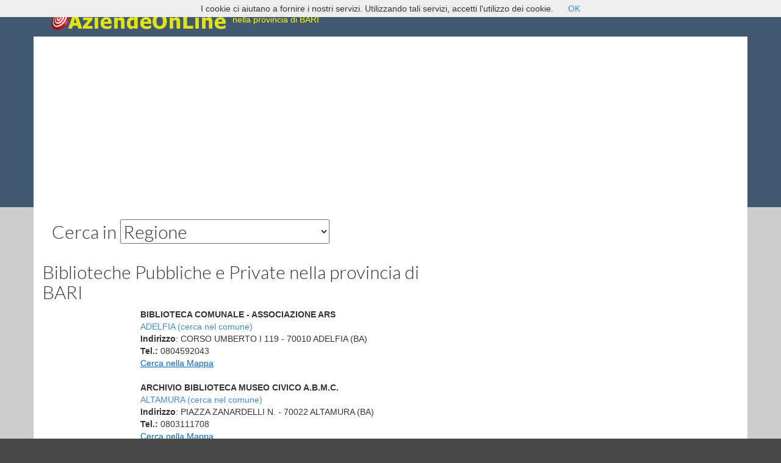

--- FILE ---
content_type: text/html; charset=UTF-8
request_url: https://www.aziendeonline.info/biblioteche/cerca-biblioteca.php?prov=ba
body_size: 5503
content:
<!DOCTYPE html>
<html lang="en">
<head>
<meta charset="utf-8">
<meta name="viewport" content="initial-scale=1.0">
<META name="Author" content="Aziende On Line" />
<META NAME="DISTRIBUTION" CONTENT="Global" />
<META NAME="RATING" CONTENT="General" />
<META NAME="ROBOTS" CONTENT="index,follow" />
<META http-equiv="Revisit-After" content="3 days" />
  <title>Biblioteche Pubbliche e Private nella provincia di BARI - Motore di Ricerca Biblioteche - Trova la sede pi&ugrave; vicina</title>
  <meta http-equiv="content-type" content="application/xhtml+xml; charset=UTF-8" />
    <meta name="keywords" content="elenco Biblioteche Pubbliche e Private in italia con indirizzo, numeri di telefono, fax e indirizzi email, numeri di telefono, indirizzi email, informazioni, mappe nel tuo comune" />
  <meta name="Title" content="Biblioteche Pubbliche e Private nella provincia di BARI" />
  <meta name="Description" content="Elenco Biblioteche nella provincia di BARI con indirizzo, numeri di telefono e fax e indirizzi email, mappe e informazioni" />

<link rel="stylesheet" href="//netdna.bootstrapcdn.com/bootstrap/3.1.1/css/bootstrap.min.css">
<link rel="stylesheet" href="//netdna.bootstrapcdn.com/bootstrap/3.1.1/css/bootstrap-theme.min.css">
<style type="text/css">
<!--
@import url(//fonts.googleapis.com/css?family=Lato:300,400,700);
h1, h2, h3, h4 {
    font-family: 'Lato', sans-serif;
    font-weight: 300;
}
p {
    font-family: 'Lato', sans-serif;
}
html {
    background-color: #474747;
}
.top {
    background-color: #42586f;
}
.top .navbar-brand {
    height: 60px;
    line-height: 50px;
    text-align: center;
    padding: 0 10px;
    background-color: #CCC;
    color: #474747;
    text-decoration: none;
}
.top .container {
    padding: 0;
}
.banner {
    background-color: #42586f;
}
.banner .container {
    background-color: #fff;
    padding: 0px 0px 0px 0px;
}
.banner .container p {
    font-size: 22px;
    padding-left: 5px;
    font-weight: 300;
}
.middle {
    background-color: #CCC;
}
.middle .container {
    background-color: #FFF;
    min-height: 300px;
    padding-bottom: 10px;
}
.navbar-nav li a {
    color: #CCC;
    font-family: 'Lato', sans-serif;
}
.navbar-nav li a:hover {
    background-color: #373737;
}
.bottom {
    background-color: #42586f;
}
.bottom .container {
    background-color: #373737;
    min-height: 150px;
}
.bottom .container h3 {
    color: #999;
}
.bottom .container p {
    color: #666;
}
.navbar-toggle {
    color: #009b9b;
    font-size: 20px;
    margin: 3px;
    padding: 2px 5px;
    line-height: 32px;
}
.navbar-toggle:hover {
    background-color: #373737;
}
.navbar-nav {
    margin: 0;
}

.content p {
    line-height: 30px;
    font-size: 16px;
}
-->
</style>
<script async src="//pagead2.googlesyndication.com/pagead/js/adsbygoogle.js"></script>
</head>
<body>
		<script src="/cookiechoices.js"></script>
		<script>
		  document.addEventListener('DOMContentLoaded', function(event) {
		    cookieChoices.showCookieConsentBar('I cookie ci aiutano a fornire i nostri servizi. Utilizzando tali servizi, accetti l\'utilizzo dei cookie.', 'OK');
		  });
		</script>
    <header class="top" role="header">
        <div class="container">
			<a href="../" class="navbar-brand" style="background-color: #42586f;"><img src="/logo.png" alt="AziendeOnLine Motore di Ricerca Aziende" border="0"></a>
            <h5 style="color: Yellow;">Biblioteche Pubbliche e Private<br> nella provincia di BARI</h5>

        </div>
    </header>
    <div class="banner">
        <div class="container">
		<script async src="http://pagead2.googlesyndication.com/pagead/js/adsbygoogle.js"></script>
		<!-- Reattivo Alto lesc -->
		<ins class="adsbygoogle"
		     style="display:block"
		     data-ad-client="ca-pub-6759037252312945"
		     data-ad-slot="5491059906"
		     data-ad-format="auto"></ins>
		<script>
		(adsbygoogle = window.adsbygoogle || []).push({});
		</script>
		</div>
    </div>
  <div class="middle">
	<div class="container">
      <div class="row">
		  <div class="col-md-12" id="cercaregione">
			  <h2><form action="cerca-biblioteca.php" id="ricerca" name="ricerca" method="post" title="cerca" class="navbar-form">Cerca in <select name="regione" onchange="this.form.submit();">	<OPTION VALUE="0">Regione</OPTION>
			<OPTION>ABRUZZO
			<OPTION>BASILICATA
			<OPTION>CALABRIA
			<OPTION>CAMPANIA
			<OPTION>EMILIA ROMAGNA
			<OPTION>FRIULI VENEZIA GIULIA
			<OPTION>LAZIO
			<OPTION>LIGURIA
			<OPTION>LOMBARDIA
			<OPTION>MARCHE
			<OPTION>MOLISE
			<OPTION>PIEMONTE
			<OPTION>PUGLIA
			<OPTION>SARDEGNA
			<OPTION>SICILIA
			<OPTION>TOSCANA
			<OPTION>TRENTINO ALTO ADIGE
			<OPTION>UMBRIA
			<OPTION>VALLE D'AOSTA
			<OPTION>VENETO
		</select></h2>
		  </div>
	  </div>
      <div class="row">
        <div class="col-md-7">
		<h2>Biblioteche Pubbliche e Private <span class="dark"> nella provincia di BARI</span></h2>

		<div class="hidden-md hidden-lg" style="position: fixed; width: 100%; left: 0px;">
		<!-- banner cellulari -->
		<ins class="adsbygoogle"
		     style="display:inline-block;width:320px;height:50px"
		     data-ad-client="ca-pub-6759037252312945"
		     data-ad-slot="3747635104"></ins>
		<script>
		(adsbygoogle = window.adsbygoogle || []).push({});
		</script>
		</div>
		<div class="hidden-md hidden-lg">
		<script type='text/javascript'>
		<!--//<![CDATA[
		   document.MAX_ct0 ='';
		   var m3_u = (location.protocol=='https:'?'https://cas.criteo.com/delivery/ajs.php?':'http://cas.criteo.com/delivery/ajs.php?');
		   var m3_r = Math.floor(Math.random()*99999999999);
		   document.write ("<scr"+"ipt type='text/javascript' src='"+m3_u);
		   document.write ("zoneid=228284");document.write("&amp;nodis=1");
		   document.write ('&amp;cb=' + m3_r);
		   if (document.MAX_used != ',') document.write ("&amp;exclude=" + document.MAX_used);
		   document.write (document.charset ? '&amp;charset='+document.charset : (document.characterSet ? '&amp;charset='+document.characterSet : ''));
		   document.write ("&amp;loc=" + escape(window.location).substring(0,1600));
		   if (document.context) document.write ("&context=" + escape(document.context));
		   if ((typeof(document.MAX_ct0) != 'undefined') && (document.MAX_ct0.substring(0,4) == 'http')) {
		       document.write ("&amp;ct0=" + escape(document.MAX_ct0));
		   }
		   if (document.mmm_fo) document.write ("&amp;mmm_fo=1");
		   document.write ("'></scr"+"ipt>");
		//]]>--></script>
		</div>
		<div class="hidden-xs hidden-sm" style="float: left;">
		<!-- skyscraper sinistro -->
		<ins class="adsbygoogle"
		     style="display:inline-block;width:160px;height:600px"
		     data-ad-client="ca-pub-6759037252312945"
		     data-ad-slot="2302327504"></ins>
		<script>
		(adsbygoogle = window.adsbygoogle || []).push({});
		</script><br>
		</div>
		            <span class="testo">
			<b>BIBLIOTECA COMUNALE - ASSOCIAZIONE ARS</b> <br>
			  <a href="/biblioteche/cerca-biblioteca.php?comune=ADELFIA">ADELFIA (cerca nel comune)</a><br>
              <b>Indirizzo</b>: CORSO UMBERTO I 119 - 70010  ADELFIA (BA)<br>
			  <b>Tel.: </b>0804592043<br>
			  			  			  <span onclick='window.open("../mappa.php?address=CORSO+UMBERTO+I%2C119+70010+ADELFIA+BA&ragsoc=BIBLIOTECA+COMUNALE+-+ASSOCIAZIONE+ARS&loc=70010+ADELFIA+BA","mappa","height=695,width=755,scrollbars=no")' style="cursor:hand;color:#0066cc;text-decoration:underline">Cerca nella Mappa</span><br>
            </span>
			<br />
			            <span class="testo">
			<b>ARCHIVIO BIBLIOTECA MUSEO CIVICO A.B.M.C.</b> <br>
			  <a href="/biblioteche/cerca-biblioteca.php?comune=ALTAMURA">ALTAMURA (cerca nel comune)</a><br>
              <b>Indirizzo</b>: PIAZZA ZANARDELLI N.  - 70022  ALTAMURA (BA)<br>
			  <b>Tel.: </b>0803111708<br>
			  			  			  <span onclick='window.open("../mappa.php?address=PIAZZA+ZANARDELLI+N.%2C+70022+ALTAMURA+BA&ragsoc=ARCHIVIO+BIBLIOTECA+MUSEO+CIVICO+A.B.M.C.&loc=70022+ALTAMURA+BA","mappa","height=695,width=755,scrollbars=no")' style="cursor:hand;color:#0066cc;text-decoration:underline">Cerca nella Mappa</span><br>
            </span>
			<br />
			            <span class="testo">
			<b>MUNICIPIO DI ANDRIA  BIBLIOTECA G. CECI</b> <br>
			  <a href="/biblioteche/cerca-biblioteca.php?comune=ANDRIA">ANDRIA (cerca nel comune)</a><br>
              <b>Indirizzo</b>: VIA TORINO 69 - 70031  ANDRIA (BA)<br>
			  <b>Tel.: </b>0883557486<br>
			  			  			  <span onclick='window.open("../mappa.php?address=VIA+TORINO%2C69+70031+ANDRIA+BA&ragsoc=MUNICIPIO+DI+ANDRIA++BIBLIOTECA+G.+CECI&loc=70031+ANDRIA+BA","mappa","height=695,width=755,scrollbars=no")' style="cursor:hand;color:#0066cc;text-decoration:underline">Cerca nella Mappa</span><br>
            </span>
			<br />
			            <span class="testo">
			<b>ASSOCIAZIONE L'ATELIER DI MAGO GIRO'</b> <br>
			  <a href="/biblioteche/cerca-biblioteca.php?comune=BARI">BARI (cerca nel comune)</a><br>
              <b>Indirizzo</b>: VIA DI MARATONA 2/B - 70123  BARI (BA)<br>
			  <b>Tel.: </b>0805341167<br>
			  			  			  <span onclick='window.open("../mappa.php?address=VIA+DI+MARATONA%2C2%2FB+70123+BARI+BA&ragsoc=ASSOCIAZIONE+LATELIER+DI+MAGO+GIRO&loc=70123+BARI+BA","mappa","height=695,width=755,scrollbars=no")' style="cursor:hand;color:#0066cc;text-decoration:underline">Cerca nella Mappa</span><br>
            </span>
			<br />
			            <span class="testo">
			<b>BIBLIOTECA NAZIONALE SAGARRIGA VISCONTI VOLPE CENTRALINO</b> <br>
			  <a href="/biblioteche/cerca-biblioteca.php?comune=BARI">BARI (cerca nel comune)</a><br>
              <b>Indirizzo</b>: PIAZZA MORO ALDO 8 - 70122  BARI (BA)<br>
			  <b>Tel.: </b>0805212534<br>
			  			  			  <span onclick='window.open("../mappa.php?address=PIAZZA+MORO+ALDO%2C8+70122+BARI+BA&ragsoc=BIBLIOTECA+NAZIONALE+SAGARRIGA+VISCONTI+VOLPE+CENTRALINO&loc=70122+BARI+BA","mappa","height=695,width=755,scrollbars=no")' style="cursor:hand;color:#0066cc;text-decoration:underline">Cerca nella Mappa</span><br>
            </span>
			<br />
						<!-- annunci verticale contenuto -->
			<ins class="adsbygoogle"
			     style="display:inline-block;width:200px;height:90px"
			     data-ad-client="ca-pub-6759037252312945"
			     data-ad-slot="1631773505"></ins>
			<script>
			(adsbygoogle = window.adsbygoogle || []).push({});
			</script>
			<br />
			            <span class="testo">
			<b>BIBLIOTECA NAZIONALE SAGARRIGA VISCONTI VOLPE DIREZIONE</b> <br>
			  <a href="/biblioteche/cerca-biblioteca.php?comune=BARI">BARI (cerca nel comune)</a><br>
              <b>Indirizzo</b>: PIAZZA UMBERTO I  - 70121  BARI (BA)<br>
			  <b>Tel.: </b>0805212667<br>
			  			  			  <span onclick='window.open("../mappa.php?address=PIAZZA+UMBERTO+I%2C+70121+BARI+BA&ragsoc=BIBLIOTECA+NAZIONALE+SAGARRIGA+VISCONTI+VOLPE+DIREZIONE&loc=70121+BARI+BA","mappa","height=695,width=755,scrollbars=no")' style="cursor:hand;color:#0066cc;text-decoration:underline">Cerca nella Mappa</span><br>
            </span>
			<br />
			            <span class="testo">
			<b>BIBLIOTECA PROVINCIALE DEI CAPPUCCINI S.FARA</b> <br>
			  <a href="/biblioteche/cerca-biblioteca.php?comune=BARI">BARI (cerca nel comune)</a><br>
              <b>Indirizzo</b>: VIA BELLOMO NICOLA GENERALE 94 - 70124  BARI (BA)<br>
			  <b>Tel.: </b>0805614158<br>
			  			  			  <span onclick='window.open("../mappa.php?address=VIA+BELLOMO+NICOLA+GENERALE%2C94+70124+BARI+BA&ragsoc=BIBLIOTECA+PROVINCIALE+DEI+CAPPUCCINI+S.FARA&loc=70124+BARI+BA","mappa","height=695,width=755,scrollbars=no")' style="cursor:hand;color:#0066cc;text-decoration:underline">Cerca nella Mappa</span><br>
            </span>
			<br />
			            <span class="testo">
			<b>BIBLIOTECA RICCHETTI GAETANO</b> <br>
			  <a href="/biblioteche/cerca-biblioteca.php?comune=BARI">BARI (cerca nel comune)</a><br>
              <b>Indirizzo</b>: VIA SPARANO DA BARI 149 - 70121  BARI (BA)<br>
			  <b>Tel.: </b>0805212145<br>
			  			  			  <span onclick='window.open("../mappa.php?address=VIA+SPARANO+DA+BARI%2C149+70121+BARI+BA&ragsoc=BIBLIOTECA+RICCHETTI+GAETANO&loc=70121+BARI+BA","mappa","height=695,width=755,scrollbars=no")' style="cursor:hand;color:#0066cc;text-decoration:underline">Cerca nella Mappa</span><br>
            </span>
			<br />
			
	<div><A HREF="/biblioteche/cerca-biblioteca.php?pagina=1&prov=ba">>>> risultati successivi >>>&nbsp;&nbsp;&nbsp;&nbsp;&nbsp;&nbsp;&nbsp;&nbsp;&nbsp;&nbsp;&nbsp;&nbsp;&nbsp;&nbsp;&nbsp;&nbsp;&nbsp;</a></div>

        </div>
        <div class="col-md-5">
		<!-- annunci verticale -->
		<ins class="adsbygoogle"
		     style="display:inline-block;width:200px;height:90px"
		     data-ad-client="ca-pub-6759037252312945"
		     data-ad-slot="1271846702"></ins>
		<script>
		(adsbygoogle = window.adsbygoogle || []).push({});
		</script>
        </div>
		<div class="col-md-12">
		<h2>Cerca aziende  nella provincia di BARI</h2>
<a href="../abbigliamento/cerca-negozio-industria.php?prov=ba">Abbigliamento Produzione e Vendita Ingrosso e Dettaglio</a> - 
<a href="../bevande/cerca-negozio-industria.php?prov=ba">Acque e Bevande</a> - 
<a href="../agenti/cerca-agenti-rappresentanti.php?prov=ba">Agenti e Rappresentanti</a> - 
<a href="../agenzieviaggi/cerca-agenzia.php?prov=ba">Agenzie di Viaggi e Turismo</a> - 
<a href="../agenzieimmobiliari/cerca-agenzie-immobiliari.php?prov=ba">Agenzie Immobiliari</a> - 
<a href="../agenzieinvestigative/cerca-agenzia-investigativa.php?prov=ba">Agenzie Investigative</a> - 
<a href="../agenziematrimoniali/cerca-agenzia.php?prov=ba">Agenzie Matrimoniali</a> - 
<a href="../agricoltura/cerca-negozio-industria.php?prov=ba">Agricoltura</a> - 
<a href="../alberghi/cerca-albergo.php?prov=ba">Alberghi</a> - 
<a href="../alimentari/cerca-negozio-industria.php?prov=ba">Alimentari, produzione e vendita</a> - 
<a href="../ambasciate/cerca-ambasciata-consolato.php?prov=ba">Ambasciate e Consolati</a> - 
<a href="../ambulatori/cerca-studio-medico.php?prov=ba">Ambulatori e Consultori</a> - 
<a href="../animali/cerca-negozio-centro.php?prov=ba">Animali e Prodotti per Animali</a> - 
<a href="../arredamenti/cerca-negozio-industria.php?prov=ba">Arredamenti Casa e Ufficio</a> - 
<a href="../artigrafiche/cerca-studio.php?prov=ba">Arti Grafiche</a> - 
<a href="../regali/cerca-negozio-industria.php?prov=ba">Articoli da Regalo</a> - 
<a href="../assicurazioni/cerca-agenzia-assicurazione.php?prov=ba">Assicurazioni, Agenzie di Assicurazione</a> - 
<a href="../associazioni/cerca-sede.php?prov=ba">Associazioni Culturali, Artistiche, di Volontariato, Sindacati, Enti</a> - 
<a href="../sport/cerca-sport.php?prov=ba">Associazioni, Societ&agrave; Sportive, Negozi</a> - 
<a href="../autoscuole/cerca-autoscuola.php?prov=ba">Autoscuole</a> - 
<a href="../avvocati/cerca-avvocato.php?prov=ba">Avvocati e Studi Legali</a> - 
<a href="../agriturismo/cerca-agriturismo.php?prov=ba">Aziende Agrituristiche</a> - 
<a href="../banche/cerca-filiale.php?prov=ba">Banche ed Istituti di Credito e Risparmio</a> - 
<a href="../bar/cerca-locale.php?prov=ba">Bar e Caff&egrave;</a> - 
<a href="../barche/cerca-negozio-industria.php?prov=ba">Barche</a> - 
<a href="../biancheria/cerca-negozio-industria.php?prov=ba">Biancheria Intima, per Alberghi, per la Casa</a> - 
<a href="../biblioteche/cerca-biblioteca.php?prov=ba">Biblioteche Pubbliche e Private</a> - 
<a href="../biciclette/cerca-negozio-officina.php?prov=ba">Biciclette e accessori, vendita e riparazione</a> - 
<a href="../bigiotterie/cerca-negozio-industria.php?prov=ba">Bigiotteria, produzione e vendita Dettaglio e Ingrosso</a> - 
<a href="../birra/cerca-negozio-industria.php?prov=ba">Birra e bevande alla spina</a> - 
<a href="../caldaie/cerca-negozio-industria.php?prov=ba">Caldaie a Gas per Riscaldamento</a> - 
<a href="../calzature/cerca-punto-vendita.php?prov=ba">Calzature, Scarpe, Calzaturifici, Calzolai</a> - 
<a href="../calze/cerca-negozio-industria.php?prov=ba">Calze e Calzifici, Ingrosso e Dettaglio</a> - 
<a href="../camping/cerca-negozio-industria.php?prov=ba">Campeggi, Villaggi, Tende e Attrezzature da Campeggio</a> - 
<a href="../cappelli/cerca-negozio-industria.php?prov=ba">Cappelli e Cappellifici</a> - 
<a href="../carta/cerca-negozio-industria.php?prov=ba">Carta e Cartone, in Rotoli, Stampata, Speciale</a> - 
<a href="../chiese/cerca-luogo-di-culto.php?prov=ba">Chiese, Parrocchie, Uffici Ecclesiastici, Cattolici e di altri culti</a> - 
<a href="../cinema/cerca-cinema-teatro-servizio-tv.php?prov=ba">Cinema, Televisione, Teatri</a> - 
<a href="../computer/cerca-negozio-studio.php?prov=ba">Computer Elaboratori Elettronici, Periferiche e Servizi</a> - 
<a href="../automobili/cerca-concessionaria-auto.php?prov=ba">Concessionari Automobili, Nuovo e Usato</a> - 
<a href="../condizionatori/cerca-negozio-installatore-industria.php?prov=ba">Condizionamento Aria, Produzione, Commercio, Installazione</a> - 
<a href="../congressi/cerca-sede-studio-servizi.php?prov=ba">Congressi e Conferenze, Sale e Organizzazione</a> - 
<a href="../consulenti/cerca-consulente-studio.php?prov=ba">Consulenze Amministrative, Fiscali, del Lavoro, Aziendali, Industriali, Speciali</a> - 
<a href="../cooperative/cerca-cooperativa.php?prov=ba">Cooperative di Consumo, Produzione, Lavoro e Servizi</a> - 
<a href="../dentisti/cerca-studio-ambulatorio.php?prov=ba">Dentisti</a> - 
<a href="../dolci/cerca-negozio-industria.php?prov=ba">Dolciumi, Produzione, Ingrosso e Vendita al Dettaglio</a> - 
<a href="../elettrauto/cerca-officina-negozio.php?prov=ba">Elettrauto, Forniture, Materiali, Officine</a> - 
<a href="../estetiste/cerca-studio.php?prov=ba">Estetiste</a> - 
<a href="../farmacie/cerca-farmacia.php?prov=ba">Farmacie</a> - 
<a href="../infissi/cerca-negozio-industria.php?prov=ba">Infissi, Porte, Finestre, Serramenti e accessori</a> - 
<a href="../libri/cerca-libreria-negozio.php?prov=ba">Librerie, Cartolerie, Libri e Carte</a> - 
<a href="../edilizia/cerca-negozio-industria.php?prov=ba">Materiali e Macchine per l'Edilizia</a> - 
<a href="../medici/cerca-studio-ambulatorio.php?prov=ba">Medici Generici e Specialisti</a> - 
<a href="../veterinari/cerca-ambulatorio-negozio.php?prov=ba">Medici veterinari e attrezzature veterinarie</a> - 
<a href="../ambulanze/cerca-ambulanze.php?prov=ba">Servizio privato Ambulanze</a> - 
<a href="../commercialisti/cerca-studio.php?prov=ba">Studi Dottori Commercialisti</a> - 
<a href="../vernici/cerca-negozio-industria.php?prov=ba">Vernici e Verniciature</a> - 
<a href="../vetri/cerca-artigiano-negozio-industria.php?prov=ba">Vetri, Vetrate, Cristalli e Plexiglas</a> - 

		</div>
      </div>
	</div>
  </div>

    <div class="bottom">
        <div class="container">
            <div class="col-md-4">
                <h3><span class="glyphicon glyphicon-eye-open"></span> Contatti</h3>
                <p>aziendeonline.info &egrave; un sito amatoriale che raccoglie indirizzi pubblici.<br />
	Per comunicare o segnalare errori:<br />
<script language="JavaScript"><!--
var name = "info";
var domain = "aziendeonline.info";
document.write('<a href=\"mailto:' + name + '@' + domain + '\">');
document.write(name + '@' + domain + '</a>'); // --></script></p>
            </div>
            <div class="col-md-4">
                <h3><span class="glyphicon glyphicon-globe"></span> Network</h3>
                <p><a href="//www.lescuole.it/" target="_blank">Le Scuole in Italia</a></p>
                <p><a href="//imprese.link/" target="_blank">Imprese in Italia</a></p>
                <p>&nbsp;</p>
                <p>&nbsp;</p>
            </div>
            <div class="col-md-4">
                <h3><span class="glyphicon glyphicon-user"></span> Credits</h3>
                <p>
				AziendeoLine Cerca Azienda
				<br>
				Copyright &copy; <?php echo date("Y");?><br>
				DoppioClick di C.M.<br>
				p.iva 03524860925<br>
				</p>
            </div>
        </div>
    </div>
</body>
<script src="//code.jquery.com/jquery.js"></script>
<script src="//netdna.bootstrapcdn.com/bootstrap/3.1.1/js/bootstrap.min.js"></script>
</html>

--- FILE ---
content_type: text/html; charset=utf-8
request_url: https://www.google.com/recaptcha/api2/aframe
body_size: 270
content:
<!DOCTYPE HTML><html><head><meta http-equiv="content-type" content="text/html; charset=UTF-8"></head><body><script nonce="NT7WL-2AUjDjFhOPDVoSHQ">/** Anti-fraud and anti-abuse applications only. See google.com/recaptcha */ try{var clients={'sodar':'https://pagead2.googlesyndication.com/pagead/sodar?'};window.addEventListener("message",function(a){try{if(a.source===window.parent){var b=JSON.parse(a.data);var c=clients[b['id']];if(c){var d=document.createElement('img');d.src=c+b['params']+'&rc='+(localStorage.getItem("rc::a")?sessionStorage.getItem("rc::b"):"");window.document.body.appendChild(d);sessionStorage.setItem("rc::e",parseInt(sessionStorage.getItem("rc::e")||0)+1);localStorage.setItem("rc::h",'1768816634254');}}}catch(b){}});window.parent.postMessage("_grecaptcha_ready", "*");}catch(b){}</script></body></html>